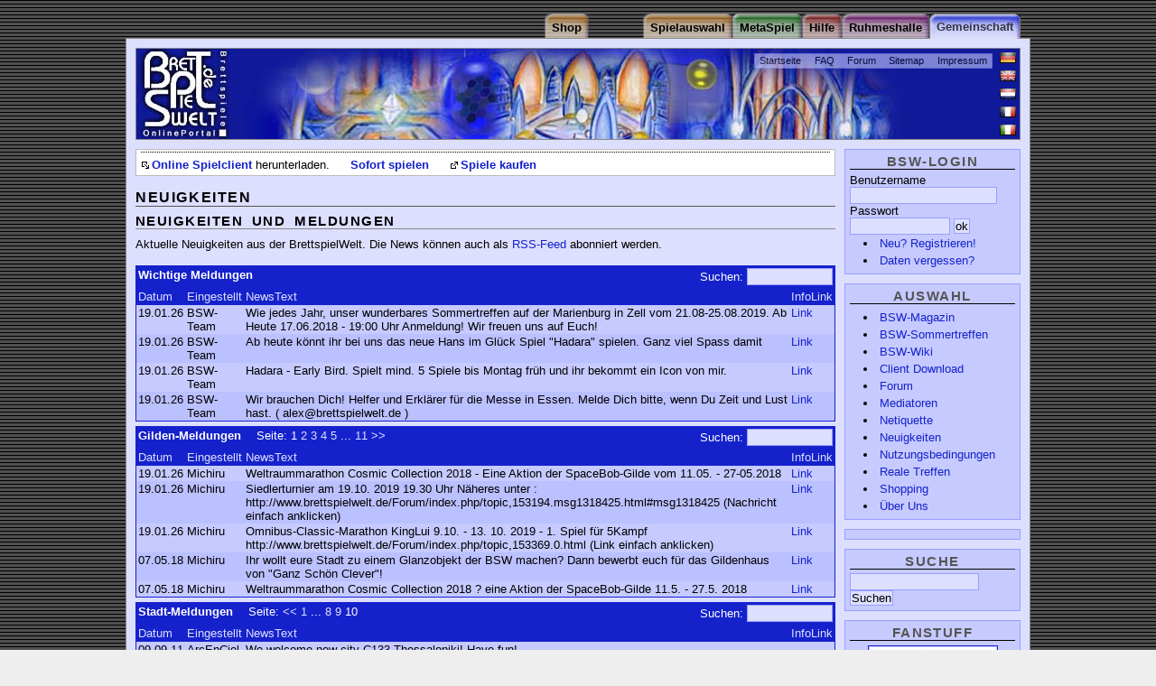

--- FILE ---
content_type: text/html;charset=ISO-8859-1
request_url: https://spz.brettspielwelt.de/Community/News/?stadtNewspage=9&stadtNewsorder=A2
body_size: 7103
content:
<!DOCTYPE html PUBLIC "-//W3C//DTD XHTML 1.0 Transitional//EN" "http://www.w3.org/TR/xhtml1/DTD/xhtml1-transitional.dtd">
<html xmlns="http://www.w3.org/1999/xhtml" xml:lang="de" lang="de">
<head>
<!-- Google tag (gtag.js) -->
<script async src="https://www.googletagmanager.com/gtag/js?id=G-4L0BPB0D5Q"></script>
<script>
  window.dataLayer = window.dataLayer || [];
  function gtag(){dataLayer.push(arguments);}
  gtag('js', new Date());

  gtag('config', 'G-4L0BPB0D5Q');
</script>
	<title>Neuigkeiten * BrettspielWelt - Online Portal für Brettspiele</title>
	<meta http-equiv="Content-Type" content="text/html; charset=iso-8859-1" />
	<meta name="author" content="Alexander Zbiek" />
	<link rel="alternate" media="only screen and (max-width: 640px)" href="https://m.brettspielwelt.de/">
	<meta name="Keywords" content="Um Krone Und Kragen,Fußball Ligretto,Thurn und Taxis,Caylus,Packeis am Pol,Verflixxt,6nimmt,Einfach Genial,Diamant,Cafe International,Alles im Eimer,Attika,Top Race,Emerald,Dvonn,Carcassonne Erweiterung,RA,Fürsten von Florenz,meuterer,attribut,backgammon,turnit,carcassonne,vabanque,acquire,intrige,verraeter,verräter,kardinal &amp; könig,doppelkopf,manhattan,tichu,cantstop,can't stop,kardinal,koenig,könig,bluff,lucky,dice,doko,bazaar,siedler,settler,catan,online,multiuser,spiel,brettspiel,brett,karten,verein,gemeinschaft,community,forum,fragen,antworten,mahjongg,kniffel,yahtzee,othello,chaos,spielen,chatten,BSW,spiel des jahres,solitaire,partner,game,play,java,internet,CD,computerspiel,computer,netzwerk,chat,download,brettspielwelt,entwicklung,programmieren,sofort,zocken,welt" />
	<meta name="Description" content="Online Spielewelt, ein Ort zum gemeinsamen Onlinespielen von Brettspielen." />
	<meta name="audience" content="All" />
	<meta name="Robots" content="index,follow" />
	<meta name="Language" content="Deutsch" />
	<meta name="revisit-after" content="1 Day" />
	<meta name="Content-Language" content="de" />
	<link rel="image_src" href="https://www.brettspielwelt.de/img/PortalFacebook.jpg" />
   
	<meta property="og:title" content="Neuigkeiten * BrettspielWelt - Online Portal für Brettspiele"/>
	<meta property="og:image" content="https://www.brettspielwelt.de/img/PortalFacebook.jpg"/>
	<meta property="og:description" content="Willkommen zum kostenlosen Brettspiele Online Portal. Hier kannst Du die besten Brettspiele, online mit weltweit mitspielenden Spielern erleben. Ein grosse lebhafte Community bietet Hilfe und zugehörigkeitsgefühl."/>

	<meta name="page-topic" content="Spiel,Gesellschaft,Multiuser,Online,Brettspiel,Brettspiele,Welt,Community,Unterhaltung" />

	<link href="/css/Communitybase.css" rel="stylesheet" type="text/css" />

	<!--[if lte IE 7]>
	<link href="/css/iehacks.css" rel="stylesheet" type="text/css" />

	<![endif]-->
	<link rel="Bookmark" type="image/x-icon" href="https://www.brettspielwelt.de/favicon.ico" />
	<link rel="Shortcut Icon" type="image/x-icon" href="https://www.brettspielwelt.de/favicon.ico" />
	<link rel="alternate" type="application/rss+xml" title="BrettspielWelt-NewsFeed" href="https://brettspielwelt.de/Community/News/rss/" />
	<!-- script language="JavaScript" src="/css/prototype.js" type="text/javascript" ></script -->
	<!-- script src="https://tags.refinery89.com/tmbrettspielweltde.js" async></script -->
	<script type="text/javascript">
	<!--
	function Login(){
		window.open('https://m.brettspielwelt.de/', '_blank', '');
	   //GameWindow = open("/?action=play&loginroom=43","BrettspielWelt","toolbar=no,statusbar=yes,directories=no,scrollbars=no,height=533,width=611,resizable=yes");
	}
	// -->
</script>

<!-- script type="text/javascript" src="//get.mirando.de/mirando.js#a=17629719&as=1&at=100" async></script -->


</head>
<body>
<div id="page_margins">
	<div id="page" class="hold_floats">
		<div id="header">
		    <!-- Start: Skiplink-Navigation -->
			<a class="skip" href="#nav" title="Direkt zur Navigation springen">Zur Navigation springen</a>
			<a class="skip" href="#col3_content" title="Direkt zum Seiteninhalt springen">Zum Seiteninhalt springen</a>
		    <!-- Ende: Skiplink-Navigation -->
			<div id="topnav">
				<ul>
					<li><a href="/" >Startseite</a></li>
					<li><a href="/Hilfe/FAQ/" >FAQ</a></li>
					<li><a href="/Forum" >Forum</a></li>
					<!-- li><a href="/Wiki/jsp/Wiki?BrettspielWelt" >Wiki</a></li -->
					<li><a href="/Hilfe/SiteMap/" >Sitemap</a></li>
					<li><a href="/Community/UeberUns/" >Impressum</a></li>
				</ul>
			</div>
			<div id="langselect">
				<ul>
					<li><a id="flag_de" href="?nation=de" title="auf deutsch umstellen"><span>auf deutsch umstellen</span></a></li>
					<li><a id="flag_en" href="?nation=en" title="switch to english"><span>switch to english</span></a></li>
					<li><a id="flag_nl" href="?nation=nl" title="wisselen naar Nederlands"><span>wisselen naar Nederlands</span></a></li>
					<li><a id="flag_fr" href="?nation=fr" title="changer en francais"><span>changer en francais</span></a></li>
					<li><a id="flag_it" href="?nation=it" title="passa all'italiano"><span>passa all'italiano</span></a></li>
				</ul>
			</div>
			<h1>BrettspielWelt</h1>
			<p class="subtitle"><span>Das Online Portal zum Brettspiel.</span></p>
		</div>

		<div id="nav"><!-- Skiplink-Anker: Navigation -->
			<div id="nav_main">
				<h2><span>Navigation</span></h2>
				<h3><span>Hauptmen&uuml;</span></h3>
				<ul>
					<li id="nav_community" ><a href="/Community/"><span>Gemeinschaft</span></a></li>
<li id="nav_halloffame" ><a href="/HallOfFame/"><span>Ruhmeshalle</span></a></li>
<li id="nav_hilfe" ><a href="/Hilfe/"><span>Hilfe</span></a></li>
<li id="nav_metaspiel" ><a href="/MetaSpiel/"><span>MetaSpiel</span></a></li>
<li id="nav_spiele" ><a href="/Spiele/"><span>Spielauswahl</span></a></li>
<li id="nav_shop" ><a href="http://www.spiele-offensive.de/brettspielweltshop/"><span>Shop</span></a></li>

				</ul>
			</div>
		</div>

<!-- 2-Spalten-Hauptteil -->
<div id="main">

 <!-- Rechte Spalte -->
<div id="col2">
	<div id="col2_content" class="clearfix">
		<div class="menubox" id="userbox">
		
			<h3 class="user">BSW-Login</h3>
			<form action="." method="post">
			<fieldset>
			<div class="login"><label for="BSWname">Benutzername</label><br />
			<input class="name" type="text" name="BSWname" id="BSWname" size="16"
				value="" /><br />
			<label for="BSWpwd">Passwort</label><br />
			<input class="pwd" type="password" name="BSWpwd" id="BSWpwd" size="12"
				value="" /> <input class="button" id="loginbutton" type="submit"
				value="ok" name="login" /></div>
			<ul>
			<li><span><a href="/Community/Anmelden/" title="">Neu? Registrieren!</a></span></li>
			<li><span><a href="https://m.brettspielwelt.de/" title="">Daten vergessen?</a></span></li>
			</ul>
			</fieldset>
			</form>
		
		</div>
		
		<div class="menubox">
			<h3><span>Auswahl</span></h3>
			<ul>
				<li><a href="/Community/Magazin/">BSW-Magazin</a></li><li><a href="/Community/Freusburg/">BSW-Sommertreffen</a></li><li><a href="/Wiki/jsp/Wiki?BrettspielWelt">BSW-Wiki</a></li><li><a href="/Community/Download/">Client Download</a></li><li><a href="/Forum/">Forum</a></li><li><a href="/Wiki/jsp/Wiki?Mediatoren">Mediatoren</a></li><li><a href="/Community/Netiquette/">Netiquette</a></li><li><a href="/Community/News/">Neuigkeiten</a></li><li><a href="/Community/Nutzungsbedingung/">Nutzungsbedingungen</a></li><li><a href="/Community/Treffen/">Reale Treffen</a></li><li><a href="/Community/Shopping/">Shopping</a></li><li><a href="/Community/UeberUns/">Über Uns</a></li>
			</ul>
		</div>

<div class="menubox">

<center>
<div class=""></div>
<!-- div class="r89-desktop-hpa-atf"></div -->
<!-- script async src="//pagead2.googlesyndication.com/pagead/js/adsbygoogle.js"> </script -->
<!-- side -->
<!-- ins class="adsbygoogle"
     style="display:inline-block;width:160px;height:600px"
     data-ad-client="ca-pub-3734370213014862"
     data-ad-slot="8829075632"></ins>
<script>
(adsbygoogle = window.adsbygoogle || []).push({});
</script -->

</center>
</div>

<!--div class="menubox"
<center>
<script type="text/javascript" language="JavaScript">
<!-- Hide from old browsers
// Modify to reflect site specifics
adserver = "http://ads.quartermedia.de/quartermedia";
target = "/site=BRETTSPIELWELT.DE/area=CT_BRETTSPIELWELT_LEIPZIGERMESSE/size=160x600";
// Cache-busting and viewid values
random = Math.round(Math.random() * 100000000);
if (!pageNum) var pageNum = Math.round(Math.random() * 100000000);
document.write('<scr');
document.write('ipt src="' + adserver + '/jserver/random=' + random + target + "/viewid=" + pageNum + '">');
document.write('</scr');
document.write('ipt>');
// End Hide -->


		<!-- /div -->
		

		<div class="menubox">
			<h3><span>Suche</span></h3>
			<form action="/Hilfe/Suche/" method="post" name="suche">
			<fieldset>
			<div class="suche">
			<input type="text" name="suchtext" id="suchtext" size="16" value="" /><br />
			<input class="button" id="loginbutton" type="submit" value="Suchen" name="search" /></div>
			</fieldset>
			</form>
		</div>
		<div class="menubox">
			<h3><span>Fanstuff</span></h3>
			<a href="/User/TShirt/Bestellen/"  title="" ><img class="tcenter" src="/img/order/adv.jpg" /></a>
		</div>

		<div class="menubox">
			<h3><span>Externes</span></h3>
			<ul>
				
					<li><a href="http://de.wikipedia.org/wiki/Brettspielwelt" >BrettspielWelt in der Wikipedia</a></li>
				
			</ul>
		</div>
	</div>
</div>

<!-- Hauptteil des Inhaltes -->
<div id="col3">
	
	<div id="quick_summary">
<center>

<div class="r89-desktop-leaderboard-atf"></div>
<!-- a href="https://spielwiesn.de/"><img src="/Other/spielwiesn_23.jpg" style="width:100%"/></a -->

<!-- script async src="https://pagead2.googlesyndication.com/pagead/js/adsbygoogle.js?client=ca-pub-7874321183419534"
     crossorigin="anonymous"></script>
<!-- LeaderMain -->
<!-- ins class="adsbygoogle"
     style="display:inline-block;width:728px;height:90px"
     data-ad-client="ca-pub-7874321183419534"
     data-ad-slot="3961505764"></ins -->
<!-- script>
     (adsbygoogle = window.adsbygoogle || []).push({});
</script -->

</center>
		<h2>Aktuelles</h2>
		
		<!-- div id="newsTop"><span>Wie jedes Jahr, unser wunderbares Sommertreffen auf der Marienburg in Zell vom 21.08-25.08.2019. Ab Heute 17.06.2018 - 19:00 Uhr Anmeldung! Wir freuen uns auf Euch! </span></div><div id="newsSub"><span>BSW-Team am Montag, 19. Januar 2026 10:51 Uhr MEZ.</span></div -->
		<ul>
		<li class="download"><a href="/Data/brettspielwelt.dmg" >Online Spielclient</a> herunterladen.</li>
		<li><a href="javascript:Login();" >Sofort spielen</a></li>
		<!-- li><a href="http://www.brettspielwelt.de/Magazin/" >BrettspielWelt - Magazin</a></li -->
		<li><a href="http://www.spiele-offensive.de/brettspielweltshop/index.php?cmd=preistraeger&preisid=15" >Spiele kaufen</a></li>
		</ul>
	</div>
	
	<div id="col3_content" class="clearfix"> <!-- Skiplink-Anker: Content -->
		<h2><span>Neuigkeiten</span></h2>
		
					

<h3><span>Neuigkeiten und Meldungen</span></h3>
<p><span>Aktuelle Neuigkeiten aus der BrettspielWelt. Die News können auch als <a href="http://www.brettspielwelt.de/Community/News/rss/" >RSS-Feed</a> abonniert werden.</span></p>

<table class="dbtable" id="adminNews">
<thead>
	<tr>
		<th colspan="4">
			<form action="" method="post" class="tabheader">
				<label for="adminNewsgsearch">Suchen:</label>
				<input type="text" size="10" maxlength="20" value="" name="adminNewsgsearch" id="adminNewsgsearch" />
				<input type="hidden" name="adminNewsgsearchst" value="-1" />
			</form>
			<span class="tabtitle">Wichtige Meldungen</span>

		</th>
	</tr>
	<tr>
<th ><a href="?adminNewspage=0&amp;adminNewsorder=D0#adminNews">Datum</a></th><th ><a href="?adminNewspage=0&amp;adminNewsorder=D1#adminNews">Eingestellt</a></th><th ><a href="?adminNewspage=0&amp;adminNewsorder=D2#adminNews">NewsText</a></th><th ><a href="?adminNewspage=0&amp;adminNewsorder=D3#adminNews">InfoLink</a></th>
	</tr>
</thead>
<tbody>
	<tr class="todd">
<td >19.01.26</td><td >BSW-Team</td><td >Wie jedes Jahr, unser wunderbares Sommertreffen auf der Marienburg in Zell vom 21.08-25.08.2019. Ab Heute 17.06.2018 - 19:00 Uhr Anmeldung! Wir freuen uns auf Euch! </td><td ><a href="http://www.brettspielwelt.de/Community/Marienburg/" >Link</a></td>
	</tr>
	<tr class="teven">
<td >19.01.26</td><td >BSW-Team</td><td >Ab heute könnt ihr bei uns das neue Hans im Glück Spiel &quot;Hadara&quot; spielen. Ganz viel Spass damit </td><td ><a href="http://www.brettspielwelt.de/Magazin/hadara/" >Link</a></td>
	</tr>
	<tr class="todd">
<td >19.01.26</td><td >BSW-Team</td><td >Hadara - Early Bird. Spielt mind. 5 Spiele bis Montag früh und ihr bekommt ein Icon von mir. </td><td ><a href="http://www.brettspielwelt.de/Forum/index.php/topic,153155.msg1316084.html#msg1316084" >Link</a></td>
	</tr>
	<tr class="teven">
<td >19.01.26</td><td >BSW-Team</td><td >Wir brauchen Dich! Helfer und Erklärer für die Messe in Essen. Melde Dich bitte, wenn Du Zeit und Lust hast. ( alex@brettspielwelt.de )</td><td ><a href="http://www.brettspielwelt.de/Magazin/messehelfer-gesucht/" >Link</a></td>
	</tr>
</tbody>
</table>

<table class="dbtable" id="gildenNews">
<thead>
	<tr>
		<th colspan="4">
			<form action="" method="post" class="tabheader">
				<label for="gildenNewsgsearch">Suchen:</label>
				<input type="text" size="10" maxlength="20" value="" name="gildenNewsgsearch" id="gildenNewsgsearch" />
				<input type="hidden" name="gildenNewsgsearchst" value="-1" />
			</form>
			<span class="tabtitle">Gilden-Meldungen</span>
			<span class="tabpages">Seite:&nbsp;<span class="curpagenr">1&nbsp;</span><a href="?gildenNewspage=1#gildenNews">2</a>&nbsp;<a href="?gildenNewspage=2#gildenNews">3</a>&nbsp;<a href="?gildenNewspage=3#gildenNews">4</a>&nbsp;<a href="?gildenNewspage=4#gildenNews">5</a>&nbsp;... <a href="?gildenNewspage=10">11</a>&nbsp;<a href="?gildenNewspage=1#gildenNews">&gt;&gt;</a>			</span>
		</th>
	</tr>
	<tr>
<th ><a href="?gildenNewspage=0&amp;gildenNewsorder=D0#gildenNews">Datum</a></th><th ><a href="?gildenNewspage=0&amp;gildenNewsorder=D1#gildenNews">Eingestellt</a></th><th ><a href="?gildenNewspage=0&amp;gildenNewsorder=D2#gildenNews">NewsText</a></th><th ><a href="?gildenNewspage=0&amp;gildenNewsorder=D3#gildenNews">InfoLink</a></th>
	</tr>
</thead>
<tbody>
	<tr class="todd">
<td >19.01.26</td><td >Michiru</td><td >Weltraummarathon Cosmic Collection 2018 - Eine Aktion der SpaceBob-Gilde vom 11.05. - 27-05.2018</td><td ><a href="http://www.brettspielwelt.de/Forum/index.php/topic,152550.0.html" >Link</a></td>
	</tr>
	<tr class="teven">
<td >19.01.26</td><td >Michiru</td><td >Siedlerturnier am 19.10. 2019 19.30 Uhr Näheres unter : http://www.brettspielwelt.de/Forum/index.php/topic,153194.msg1318425.html#msg1318425 (Nachricht einfach anklicken)</td><td ><a href="http://www.brettspielwelt.de/Forum/index.php/topic,153194.msg1318425.html#msg1318425" >Link</a></td>
	</tr>
	<tr class="todd">
<td >19.01.26</td><td >Michiru</td><td >Omnibus-Classic-Marathon KingLui 9.10. - 13. 10. 2019 - 1. Spiel für 5Kampf http://www.brettspielwelt.de/Forum/index.php/topic,153369.0.html (Link einfach anklicken)</td><td ><a href="http://www.brettspielwelt.de/Forum/index.php/topic,153369.0.html" >Link</a></td>
	</tr>
	<tr class="teven">
<td >07.05.18</td><td >Michiru</td><td >Ihr wollt eure Stadt zu einem Glanzobjekt der BSW machen? Dann bewerbt euch für das Gildenhaus von &quot;Ganz Schön Clever&quot;!</td><td ><a href="http://www.brettspielwelt.de/Forum/index.php/topic,152576.new.html#new" >Link</a></td>
	</tr>
	<tr class="todd">
<td >07.05.18</td><td >Michiru</td><td >Weltraummarathon Cosmic Collection 2018 ? eine Aktion der SpaceBob-Gilde 11.5. - 27.5. 2018</td><td ><a href="http://www.brettspielwelt.de/Forum/index.php/topic,152550.0.html" >Link</a></td>
	</tr>
</tbody>
</table>

<table class="dbtable" id="stadtNews">
<thead>
	<tr>
		<th colspan="4">
			<form action="" method="post" class="tabheader">
				<label for="stadtNewsgsearch">Suchen:</label>
				<input type="text" size="10" maxlength="20" value="" name="stadtNewsgsearch" id="stadtNewsgsearch" />
				<input type="hidden" name="stadtNewsgsearchst" value="-1" />
			</form>
			<span class="tabtitle">Stadt-Meldungen</span>
			<span class="tabpages">Seite:&nbsp;<a href="?stadtNewspage=8#stadtNews">&lt;&lt;</a>&nbsp;<a href="?stadtNewspage=0#stadtNews">1</a>&nbsp;... <a href="?stadtNewspage=7#stadtNews">8</a>&nbsp;<a href="?stadtNewspage=8#stadtNews">9</a>&nbsp;<span class="curpagenr">10&nbsp;</span>			</span>
		</th>
	</tr>
	<tr>
<th ><a href="?stadtNewspage=9&amp;stadtNewsorder=D0#stadtNews">Datum</a></th><th ><a href="?stadtNewspage=9&amp;stadtNewsorder=D1#stadtNews">Eingestellt</a></th><th ><a href="?stadtNewspage=9&amp;stadtNewsorder=A2#stadtNews">NewsText</a></th><th ><a href="?stadtNewspage=9&amp;stadtNewsorder=D3#stadtNews">InfoLink</a></th>
	</tr>
</thead>
<tbody>
	<tr class="todd">
<td >09.09.11</td><td >ArcEnCiel</td><td >We welcome new city C133 Thessaloniki! Have fun!</td><td ></td>
	</tr>
	<tr class="teven">
<td >16.12.11</td><td >ArcEnCiel</td><td >Welcome C244 - Incognitus!</td><td ></td>
	</tr>
	<tr class="todd">
<td >09.11.10</td><td >Ingrida</td><td >Wintervorrat für den Zoo - Wintervorrats-Marathon vom 19.-28.11.2010 in C208</td><td ><a href="http://www.brettspielwelt.de/Forum/index.php/topic,136569.0.html" >Link</a></td>
	</tr>
	<tr class="teven">
<td >05.09.11</td><td >ArcEnCiel</td><td >Wir begrüßen als neue Stadt in der BSW: C234 Dschungelcamp. Viel Spaß beim Aufbau.</td><td ><a href="http://www.blacksnakepit.de/" >Link</a></td>
	</tr>
	<tr class="todd">
<td >04.01.10</td><td >Fiiby</td><td >~Gedenkgottesdienst~ für lila_hexe, weil sich ihr Gesundheitszustand leider sehr verschlechtert hat und sie im Sterben liegt - morgen (05.01.2010) um 19:30 Uhr in Ihrer Residenz unter /room C9-1</td><td ></td>
	</tr>
</tbody>
</table>

<table class="dbtable" id="newsBerichte">
<thead>
	<tr>
		<th colspan="3">
			<form action="" method="post" class="tabheader">
				<label for="newsBerichtegsearch">Suchen:</label>
				<input type="text" size="10" maxlength="20" value="" name="newsBerichtegsearch" id="newsBerichtegsearch" />
				<input type="hidden" name="newsBerichtegsearchst" value="-1" />
			</form>
			<span class="tabtitle">Berichte</span>
			<span class="tabpages">Seite:&nbsp;<span class="curpagenr">1&nbsp;</span><a href="?newsBerichtepage=1#newsBerichte">2</a>&nbsp;<a href="?newsBerichtepage=1#newsBerichte">&gt;&gt;</a>			</span>
		</th>
	</tr>
	<tr>
		<th>Pl.</th>
<th class="tleft"><a href="?newsBerichtepage=0&amp;newsBerichteorder=D0#newsBerichte">Datum</a></th><th ><a href="?newsBerichtepage=0&amp;newsBerichteorder=D1#newsBerichte">Artikel</a></th>
	</tr>
</thead>
<tbody>
	<tr class="todd">
		<td>1</td><td class="tleft">09.01.09</td><td ><a href="Berichte/artikel=Wikinger/" >Wikinger</a></td>
	</tr>
	<tr class="teven">
		<td>2</td><td class="tleft">15.11.07</td><td ><a href="Berichte/artikel=Wizard/" >Wizard</a></td>
	</tr>
	<tr class="todd">
		<td>3</td><td class="tleft">13.10.07</td><td ><a href="Berichte/artikel=AufAchse/" >AufAchse</a></td>
	</tr>
	<tr class="teven">
		<td>4</td><td class="tleft">05.09.07</td><td ><a href="Berichte/artikel=Imperial/" >Imperial</a></td>
	</tr>
	<tr class="todd">
		<td>5</td><td class="tleft">10.05.07</td><td ><a href="Berichte/artikel=Origo/" >Origo</a></td>
	</tr>
	<tr class="teven">
		<td>6</td><td class="tleft">09.04.07</td><td ><a href="Berichte/artikel=NotreDame/" >NotreDame</a></td>
	</tr>
	<tr class="todd">
		<td>7</td><td class="tleft">17.03.07</td><td ><a href="Berichte/artikel=Venedig/" >Venedig</a></td>
	</tr>
	<tr class="teven">
		<td>8</td><td class="tleft">07.01.07</td><td ><a href="Berichte/artikel=Finstere Flure/" >Finstere Flure</a></td>
	</tr>
	<tr class="todd">
		<td>9</td><td class="tleft">17.12.06</td><td ><a href="Berichte/artikel=Bohnanza/" >Bohnanza</a></td>
	</tr>
	<tr class="teven">
		<td>10</td><td class="tleft">14.10.06</td><td ><a href="Berichte/artikel=Die Saeulen der Erde/" >Die Saeulen der Erde</a></td>
	</tr>
</tbody>
</table>


				
		
			</div>
	</div>
	<!-- IE Column Clearing -->
	<div id="ie_clearing">&nbsp;</div>
	<!-- Ende: IE Column Clearing -->
</div>



<!-- Content - Ende -->

<!-- Footer Start-->
<div id="footer">

	<p><span>&copy; by BrettspielWelt 2001-2021 <a href="http://intro.brettspielwelt.de/agb.html">AGB <a href="http://intro.brettspielwelt.de/datenschutz.html">Datenschutz</a>
		
	</span></p>
</div>
<!-- Footer Ende -->
</div>
</div>


</body>

</html>



--- FILE ---
content_type: text/css
request_url: https://spz.brettspielwelt.de/css/Communitybase.css
body_size: 157
content:
/* ######################################################################################################
** # "Yet Another Multicolum Layout" (c) by Dirk Jesse (http://www.highresolution.info/webdesign/yaml/) #
** ######################################################################################################
** 
**  Datei       : Communitybase.css
**  Funktion    : Import der allgemeinen und Community-Stylesheets
**
*/

@import url(base.css);
@import url(basemod.css);
@import url(content.css);
@import url(print.css);
@import url(CommunityColors.css);
